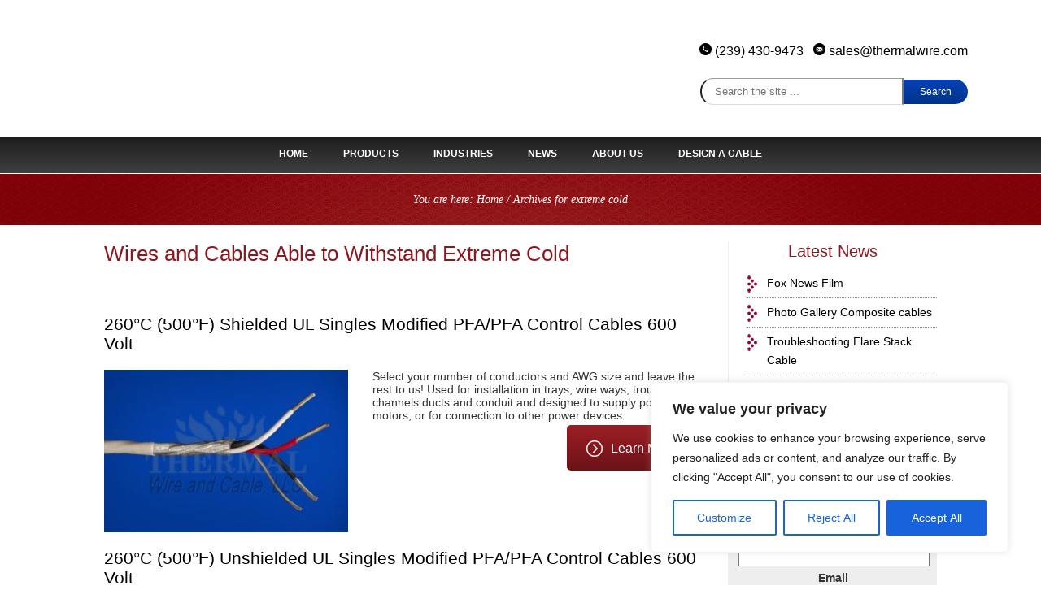

--- FILE ---
content_type: text/css
request_url: https://www.thermalwire.com/wp-content/themes/twc-magazine-pro/style.css?ver=3.1
body_size: 9683
content:
/*
	Theme Name: Thermal Wire & Cable
	Theme URI: http://paulisystems.net;
	Description: A mobile responsive and HTML5 theme built for the Genesis Framework.
	Author: Pauli Systems, LC
	Author URI: http://www.paulisystems.net/

	Version: 3.1

	Tags: black, white, one-column, responsive-layout, custom-background, custom-header, custom-menu, full-width-template, sticky-post, theme-options, threaded-comments, translation-ready, premise-landing-page

	Template: genesis
	Template Version: 2.1

	License: GPL-2.0+
	License URI: http://www.opensource.org/licenses/gpl-license.php 
*/



/* TWC modifications */
.configuration td, .site-inner .tablepress td {
	text-align: center;
	font-size: 13px;
	border-right: 3px solid #ddd;
	border-left: 3px solid #ddd;
}
.configuration th, .tablepress th, .site-inner .tablepress tfoot th, .site-inner .tablepress thead th{
	text-align: center;
	font-size:14px;
	background-color:maroon;
	color:white;
	border-right: 3px solid #fff;
	border-left: 3px solid #fff;
}
.site-inner .tablepress {
	border-bottom: 1px solid #ddd;
	}

/* End TWC -------------------------- */

/*
Defaults
---------------------------------------------------------------------------------------------------- */

/* Typographical Elements
--------------------------------------------- */

body {
	background-color: #fff;
	color: #333;
	font-family: Arial,Tahoma,Helvetica,Verdana,sans-serif;
	font-size: 16px;
	font-weight: 300;
	line-height: 1.625;
	margin: 0;
}
a,
button,
input:focus,
input[type="button"],
input[type="reset"],
input[type="submit"],
textarea:focus,
.button {
	-webkit-transition: all 0.1s ease-in-out;
	-moz-transition:    all 0.1s ease-in-out;
	-ms-transition:     all 0.1s ease-in-out;
	-o-transition:      all 0.1s ease-in-out;
	transition:         all 0.1s ease-in-out;
}
input[type="search"] {
-webkit-border-top-left-radius: 20px;
-webkit-border-bottom-left-radius: 20px;
-moz-border-radius-topleft: 20px;
-moz-border-radius-bottomleft: 20px;
border-top-left-radius: 20px;
border-bottom-left-radius: 20px;
border-top: 1px solid #9B9B9B;
border-bottom: 1px solid #ddd;
border-left-color: 1px solid #000;
padding: 8px 16px;
}

::-moz-selection {
	background-color: #222;
	color: #fff;
}

::selection {
	background-color: #222;
	color: #fff;
}

a {
	background-color: inherit;
	color: #000;
	text-decoration: none;
}

a:hover {
	color: #8c181f;
}

p {
	margin: 0 0 24px;
	padding: 0;
}

strong {
	font-weight: 700;
}

ol,
ul {
	margin: 0;
	padding: 0;
}
ul {
	list-style-type: none;
}
ul li {
	list-style:none;
	padding-bottom: 3px;
}
.site-inner ul li {
	background: url('images/dot-bullet.png') top left no-repeat;
	padding-left: 25px;
	}
.site-inner .sd-content ul li {
	background: none;
	padding-left: 0;
	}
.site-inner form ul li {
	background: none;
	padding-left: 0;
	}	
.site-inner form .gform_body li {
	background: #eee;
	border-top: 7px solid #fff;
	padding: 0 10px 5px 10px;
}
.site-inner form .gform_body li.gsection {
	background: transparent;
    border-bottom: none;
    padding: 0;
    margin: 10px 0 0 0;
}	
.gform_wrapper .gform_footer a.gform_save_link {
	background: #e3e8f2; /* Old browsers */
background: -moz-linear-gradient(top,  #e3e8f2 0%, #c5cbdb 100%); /* FF3.6-15 */
background: -webkit-linear-gradient(top,  #e3e8f2 0%,#c5cbdb 100%); /* Chrome10-25,Safari5.1-6 */
background: linear-gradient(to bottom,  #e3e8f2 0%,#c5cbdb 100%); /* W3C, IE10+, FF16+, Chrome26+, Opera12+, Safari7+ */
filter: progid:DXImageTransform.Microsoft.gradient( startColorstr='#e3e8f2', endColorstr='#c5cbdb',GradientType=0 ); /* IE6-9 */

padding: 5px 20px 5px 20px;
color: #003388 !important;
border: none;
font-size: 14px;
border-radius: 5px;
border:1px solid #0641c7;
margin-bottom: 10px;
	}
.gform_wrapper .gform_footer a.gform_save_link:hover {
background: #8b9ec4; /* Old browsers */
background: -moz-linear-gradient(top,  #8b9ec4 0%, #8b9ec4 0%, #cbdbea 100%); /* FF3.6-15 */
background: -webkit-linear-gradient(top,  #8b9ec4 0%,#8b9ec4 0%,#cbdbea 100%); /* Chrome10-25,Safari5.1-6 */
background: linear-gradient(to bottom,  #8b9ec4 0%,#8b9ec4 0%,#cbdbea 100%); /* W3C, IE10+, FF16+, Chrome26+, Opera12+, Safari7+ */
filter: progid:DXImageTransform.Microsoft.gradient( startColorstr='#8b9ec4', endColorstr='#cbdbea',GradientType=0 ); /* IE6-9 */

}

.pagination ul li {
	background: none;
	padding-left: 0;
	}	

blockquote,
blockquote::before {
	color: #888;
}

blockquote {
	margin: 40px;
}

blockquote::before {
	content: "\201C";
	display: block;
	font-size: 30px;
	height: 0;
	left: -20px;
	position: relative;
	top: -10px;
}

cite {
	font-style: normal;
}
img#logo-print {
	display: none;
	}
/* Headings
--------------------------------------------- */

h1,
h2,
h3,
h4,
h5,
h6 {
	color: #8C181F/*brick red*/;
	font-family: "Helvetica Neue", Helvetica, Arial, sans-serif;
	font-weight: 500;
	line-height: 1.2;
	margin: 0 0 16px;
}
h1 {
	font-size: 160%;
	}
.products .cables-column h2 {
	height: 55px;
	}
/*
Structure and Layout
---------------------------------------------------------------------------------------------------- */

/* Site Containers
--------------------------------------------- */

.site-inner,
.wrap{
	margin: 0 auto;
	max-width: 1100px;
}

.site-inner {
	clear: both;
}

.magazine-home .site-inner {
	padding-bottom: 10px;
}

.magazine-landing .site-inner,
.magazine-landing .wrap {
	max-width: 800px;
}

.magazine-landing .site-inner {
	padding-bottom: 40px;
}


/* Column Widths and Positions
--------------------------------------------- */

/* Wrapping div for .content and .sidebar-primary */

.content-sidebar-sidebar .content-sidebar-wrap,
.sidebar-content-sidebar .content-sidebar-wrap,
.sidebar-sidebar-content .content-sidebar-wrap {
	width: 930px;
}

.content-sidebar-sidebar .content-sidebar-wrap {
	float: left;
}

.sidebar-content-sidebar .content-sidebar-wrap,
.sidebar-sidebar-content .content-sidebar-wrap {
	float: right;
}

/* Content */


.content {
	float: right;
	width: 72%;
	max-width: 1000px;
	padding-top: 20px;
}
.content-sidebar .content,
.content-sidebar-sidebar .content,
.sidebar-content-sidebar .content {
	float: left;
}

.industries .content, 
.products .content,
.industries .content-sidebar .content, 
.products .content-sidebar .content {
	float: none;
	width: 100%;
	margin: 0 auto;
	}
.magazine-landing .content {
	background-color: #fff;
	padding-top: 50px;
}

.content-sidebar-sidebar .content,
.sidebar-content-sidebar .content,
.sidebar-sidebar-content .content {
	width: 540px;
}

.full-width-content .content {
	width: 100%;
}

/* Primary Sidebar */

.sidebar-primary {
	float: right;
	width: 25%;
	margin-top: 20px;
	font-size: 90%;
border-left: 1px solid #eee;
}

.sidebar-content .sidebar-primary,
.sidebar-sidebar-content .sidebar-primary {
	float: left;
}

/* Secondary Sidebar */

.sidebar-secondary {
	float: left;
	width: 180px;
}

.content-sidebar-sidebar .sidebar-secondary {
	float: right;
}

/* Column Classes
	Link: http://twitter.github.io/bootstrap/assets/css/bootstrap-responsive.css
--------------------------------------------- */

.five-sixths,
.four-sixths,
.one-fourth,
.one-half,
.one-sixth,
.one-third,
.three-fourths,
.three-sixths,
.two-fourths,
.two-sixths,
.two-thirds {
	float: left;
	margin-left: 2.564102564102564%;
}

.one-half,
.three-sixths,
.two-fourths {
	width: 48.717948717948715%;
}

.one-third,
.two-sixths {
	width: 31.623931623931625%;
}

.four-sixths,
.two-thirds {
	width: 65.81196581196582%;
}

.one-fourth {
	width: 23.076923076923077%;
}

.three-fourths {
	width: 74.35897435897436%;
}

.one-sixth {
	width: 14.52991452991453%;
}

.five-sixths {
	width: 82.90598290598291%;
}

.first {
	clear: both;
	margin-left: 0;
}
.clear {
	clear:both;
}
/*
Site Header
---------------------------------------------------------------------------------------------------- */

.site-header {
	display: inline-block;	
	width: 100%;
	padding-top: 30px;
	padding-bottom: 10px;
}
.site-header .wrap {
	border-bottom: none;
	padding: 5px 0;
}
.site-header p {
	margin: 0;
	padding: 0;
}
.site-header .widget-area {
	padding-top: 20px;
}
.site-header .widget_search {
		padding-top: 20px;
		}
.site-header .search-form input[type="search"] {
	width: 44%;
	max-width: 250px;
	}		
.site-header .search-form input[type="submit"] {
		padding: 8px 20px;
border: none;
font-size: 12px;
border-radius: 0 20px 20px 0;
}		

/* Title Area
--------------------------------------------- */

.title-area {
	float: left;
	padding-top: 30px;
	width: 280px;
}

.header-image .title-area {
	padding: 0;
}

.site-title {
	font-size: 48px;
	line-height: 1;
	margin-bottom: 0;
}

.site-title a,
.site-title a:hover {
	color: #222;
	font-weight: 900;
}

.site-description {
	display: block;
	height: 0;
	margin-bottom: 0;
	text-indent: -9999px;
}
/* Full width header, no widgets */

.header-full-width .title-area,
.header-full-width .site-title {
	width: 100%;
}

.header-image .site-description,
.header-image .site-title a {
	display: block;
	height: 0;
	margin-bottom: 0;
	text-indent: -9999px;
}

/* Logo, hide text */

.header-image .site-header .wrap {
	padding: 0;
}

.header-image .site-title a {
	background-position: center !important;
	background-size: contain !important;
	float: left;
	display: block;
	min-height: 120px;
	text-indent: -9999px;
	width: 100%;
}

/* Widget Area
--------------------------------------------- */

.site-header .widget-area {
	float: right;
	text-align: right;
	width: 728px;
}

.header-image .site-header .title-area {
	padding: 0;
}
.header-image .site-header .widget-area {
    padding-top: 20px;}

.site-header .widget-area p {
	margin-bottom: 0;
}
/*
Site Navigation
---------------------------------------------------------------------------------------------------- */

.genesis-nav-menu {
	clear: both;
	color: #222;
	font-size: 12px;
	font-weight: 700;
	line-height: 1;
	text-transform: uppercase;
	width: 100%;
	text-align:center;
}

.genesis-nav-menu .menu-item {
	display: inline-block;
	text-align: left;
}
.genesis-nav-menu a {
	border: none;
	color: #222;
	display: block;
	padding: 15px 20px;
	position: relative;
}

.genesis-nav-menu a:hover,
.genesis-nav-menu .current-menu-item > a,
.genesis-nav-menu .sub-menu .current-menu-item > a:hover {
	color: #e8554e;
}

.genesis-nav-menu .sub-menu {
	left: -9999px;
	opacity: 0;
	position: absolute;
	-webkit-transition: opacity .4s ease-in-out;
	-moz-transition:    opacity .4s ease-in-out;
	-ms-transition:     opacity .4s ease-in-out;
	-o-transition:      opacity .4s ease-in-out;
	transition:         opacity .4s ease-in-out;
	width: 190px;
	z-index: 99;
}

.genesis-nav-menu .sub-menu a {
	background-color: #fff;
	border: 1px solid #222;
	border-top: none;
	font-size: 12px;
	padding: 20px;
	position: relative;
	text-transform: none;
	width: 190px;
}

.genesis-nav-menu .sub-menu .sub-menu {
	margin: -53px 0 0 189px;
}

.genesis-nav-menu .menu-item:hover {
	position: static;
}

.genesis-nav-menu .menu-item:hover > .sub-menu {
	left: auto;
	opacity: 1;
}

.genesis-nav-menu > .first > a {
	padding-left: 0;
}

.genesis-nav-menu > .last > a {
	padding-right: 0;
}

.genesis-nav-menu > .right {
	color: #fff;
	display: inline-block;
	float: right;
	list-style-type: none;
	padding: 25px 0;
	text-transform: uppercase;
}

.genesis-nav-menu > .right > a {
	display: inline;
	padding: 0;
}

.genesis-nav-menu > .rss > a {
	margin-left: 48px;
}

.genesis-nav-menu > .search {
	padding: 7px 0 0;
}

/* social Navigation
--------------------------------------------- */

#menu-social-links {
	position: absolute;
	top: 0;
	right: 0;
	width: 100%;
	height: 28px;
	background: #ddd;
}
#menu-social-links a {	
	display: inline-block;
	width: 20px;
	height: 23px;
	overflow: hidden;
	text-indent: -9999px;
	margin: 0;
	padding: 0;
}

#menu-social-links li {
display:inline-block;
width: 20px;
height: 23px;
}
#menu-social-links #menu-item-139 a {
	background: url(images/twc-social-fb.png) no-repeat;
}
#menu-social-links #menu-item-138 a {
	background: url(images/twc-social-twitter.png) no-repeat;
	}
#menu-social-links a:link, #menu-social-links a:visited {
	background-position:bottom;
}
#menu-social-links #menu-item-138 a:hover, #menu-social-links #menu-item-138 a:active,
#menu-social-links #menu-item-139 a:hover, #menu-social-links #menu-item-139 a:active {
	background-position: bottom;
}


/* Primary Navigation
--------------------------------------------- */

.nav-primary {
	color: #fff;
	width: 100%;
	z-index: 999;
background: #1d1d1d; /* Old browsers */
background: -moz-linear-gradient(top,  #1d1d1d 0%, #3f3f3f 100%); /* FF3.6-15 */
background: -webkit-linear-gradient(top,  #1d1d1d 0%,#3f3f3f 100%); /* Chrome10-25,Safari5.1-6 */
background: linear-gradient(to bottom,  #1d1d1d 0%,#3f3f3f 100%); /* W3C, IE10+, FF16+, Chrome26+, Opera12+, Safari7+ */
filter: progid:DXImageTransform.Microsoft.gradient( startColorstr='#1d1d1d', endColorstr='#3f3f3f',GradientType=0 ); /* IE6-9 */
}
.admin-bar .nav-primary {
	top: 32px;
}

.nav-primary a {
	color: #fff;
}
.nav-primary .genesis-nav-menu .current-menu-item > a {
	color: #9fc1f8;
	background: #767676; /* Old browsers */
background: -moz-linear-gradient(top,  #767676 0%, #1e1e1e 100%); /* FF3.6-15 */
background: -webkit-linear-gradient(top,  #767676 0%,#1e1e1e 100%); /* Chrome10-25,Safari5.1-6 */
background: linear-gradient(to bottom,  #767676 0%,#1e1e1e 100%); /* W3C, IE10+, FF16+, Chrome26+, Opera12+, Safari7+ */
filter: progid:DXImageTransform.Microsoft.gradient( startColorstr='#767676', endColorstr='#1e1e1e',GradientType=0 ); /* IE6-9 */
	}
	
.nav-primary a:hover,
.nav-primary .sub-menu a:hover,
.nav-primary .genesis-nav-menu .current-menu-item:hover {
	color: #e8554e;
background: #767676; /* Old browsers */
background: -moz-linear-gradient(top,  #767676 0%, #1e1e1e 100%); /* FF3.6-15 */
background: -webkit-linear-gradient(top,  #767676 0%,#1e1e1e 100%); /* Chrome10-25,Safari5.1-6 */
background: linear-gradient(to bottom,  #767676 0%,#1e1e1e 100%); /* W3C, IE10+, FF16+, Chrome26+, Opera12+, Safari7+ */
filter: progid:DXImageTransform.Microsoft.gradient( startColorstr='#767676', endColorstr='#1e1e1e',GradientType=0 ); /* IE6-9 */
}



.nav-primary .genesis-nav-menu .sub-menu a {
	background-color: #222;
	border: 1px solid #fff;
	border-top: none;
}
/* Secondary Navigation
--------------------------------------------- */

.nav-secondary .wrap {
	border-bottom: 1px solid #222;
}

/* Responsive Menu
--------------------------------------------- */

.responsive-menu-icon {
	cursor: pointer;
	display: none;
	margin-bottom: -1px;
	text-align: center;
}

.responsive-menu-icon::before {
	content: "\f333";
	display: inline-block;
	font: normal 20px/1 'dashicons';
	margin: 0 auto;
	padding: 10px;
}
.responsive-menu-icon::after {
	content: "Menu";
	display: inline-block;
	font-size: 12px;
	position: relative;
	top: -5px;
}


.site-header .responsive-menu-icon::before {
	padding: 0;
}

/*
Content Area
---------------------------------------------------------------------------------------------------- */
/* Breadcrumb
--------------------------------------------- */
.breadcrumb {	
	background: url(images/thermalwire-slider-bkgr.jpg) repeat-x;
	padding: 20px 5%;
	border-top: 1px solid #fff;
	color: #fff;
	font-size: 90%;
	font-style: italic;
	font-family: Georgia, "Times New Roman", Times, serif;
text-align:center;
}
.breadcrumb a{
	color: #fff;
	}
/* Archive/Category
--------------------------------------------- */
.archive .entry-meta, .search .entry-meta {
	display: none;
	}
.learn-more {
	color: #fff !important;
background: #6b1318;
background: -webkit-linear-gradient(#9d1e25,#6b1318);
background: -o-linear-gradient(#9d1e25,#6b1318);
background: -moz-linear-gradient(#9d1e25,#6b1318);
background: linear-gradient(#9d1e25,#6b1318);
border: none;
padding: 14px 24px;
border-radius: 5px;
min-width: 120px;
white-space: nowrap;
margin-bottom: 20px;
display: inline-block;
}	
.archive .learn-more, .search .learn-more, .blog .learn-more {
float:right;
margin: -20px 0 20px 0;
	}
.learn-more:hover {
	color: #fff !important;
background: #4d0307;
background: -webkit-linear-gradient(#6b1318,#9d1e25);
background: -o-linear-gradient(#6b1318,#9d1e25);
background: -moz-linear-gradient(#6b1318,#9d1e25);
background: linear-gradient(#6b1318,#9d1e25);
}	
a.learn-more::before {
    content: url(images/product-more-btn.png);
    position: relative;
    top: 5px;
    margin-right: 10px;
}
.archive .content img {
	width: 300px;
	}
.cables-column {
	width: 47%;
	margin-right: 2%;
	text-align: center;
	border: 1px solid transparent;
	display: inline-block;
	vertical-align: top;
}
.products .cables-column {
	width: 31%;
	}
.page .entry-content .cables-column p {
	font-size: 100%;
	}
.archive .content .cables-column img, .entry-content .cables-column img {
	width: 100%;
	max-width: 100%;
	height: auto;
	float: none;
	margin: 0;
}

.cables-column .learn-more {
	margin-top: 5px;
}
.cables-column p span {
	display: block;
	height: 122px; 
	overflow: hidden;
	}

.single .wp-post-image {
	max-width: 50%;
	height: auto;
	float: left;
	margin: 0 20px 10px 0 !important;
}

.site-inner .sd-content ul li {
	background: none;
	padding-left: 0;
}

.entry-footer {
	padding: 3px;
	border-top: 1px dotted #ccc;
	border-bottom: 1px dotted #ccc;
}

.entry-footer p.entry-meta {
	background: #f6f6f6;
	margin-bottom: 0;
	font-style: italic;
}

.site-inner .sidebar .gform_fields {
	background: #eee;
	padding: 5px 10px;
	text-align: center;
}

.site-inner .sidebar .gform_body li {
	border-top: none;
	border-bottom: none;
}



/* Entries
--------------------------------------------- */
.entry-content ol,
.entry-content ul {
	margin-left: 40px;
}
.entry-content ul li {
	line-height: normal;
padding: 5px 0 10px 20px;
}
.entry-content ol > li {
	list-style-type: decimal;
	line-height: normal;
padding: 5px 0 10px 10px;
}

.entry-content img {
	float:left;
	margin: 0 30px 20px 0;
	}
.entry-content img.alignright {
	float:right;
	margin: 0 0 20px 30px;
	}	
.entry-content p, .content p {
	font-size: 90%;
	line-height: normal;
	}	
.entry-header h2{
	clear: both;
	margin-top: 60px;
	margin-bottom: 20px;
	font-size: 130%;
	}
.entry-header .entry-meta {
	margin-bottom: 30px;
}
.entry-content p.entry-meta, .content p.entry-meta {
    clear: right;
}

.entry-comments-link::before {
	content: "\2014";
	margin: 0 6px 0 2px;
}

/* After Entry
--------------------------------------------- */

.after-entry {
	border-bottom: 1px solid #222;
	border-top: 2px solid #222;
	margin-top: 40px;
	padding: 30px 0;
}

.after-entry p:last-child {
	margin-bottom: 0;
}

.after-entry .widget {
	margin-bottom: 30px;
}

.after-entry .widget:last-child {
	margin-bottom: 0;
}

/* Products
--------------------------------------------- */
.single-product .entry-meta {
	font-family: verdana;
	font-size: 12px;
	}
.single-product .entry-header .entry-meta {
	display: none;
	}	
.single-product .meta-ind {
	width: 19%;
	float: left;
	display: inline-block;
	vertical-align:top;
	}	
.single-product .meta-resist{
	margin-right: 2%;
	width: 26%;
	float: left;
	display: inline-block;
	vertical-align:top;
	}
ul.meta-resist, ul.meta-ind {
	list-style: none;
	margin: 0 0 15px 0;
	padding: 0;
	}
.site-inner ul.meta-resist li, .site-inner ul.meta-ind li{
	padding: 0;
	}
.meta-resist li {
	display: inline-block;
	float: left;
	vertical-align:top;
	width: 50px;
	height: 73px;
	text-indent: -9999px;
	margin: 0 1px 6px 1px;
	padding: 0;
	background-size: contain;
	}	
.meta-ind li {
	display: inline-block;
	float: left;
	vertical-align:top;
	width: 50px;
	height: 73px;
	text-indent: -9999px;
	margin: 0 1px 6px 1px;
	padding: 0;
	}	
.meta-resist #chemical-resistant {
	background:url(images/twc-resistancy-icon-chem.png);
	}
.meta-resist #extreme-cold {
	background:url(images/twc-resistancy-icon-cold.png);
	}
.meta-resist #oil-resistant {
	background: url(images/twc-resistancy-icon-oil.png);
	}
.meta-resist #flame-resistant {
	background: url(images/twc-resistancy-icon-flame.png);
	}	
.meta-resist #uv-resistant {
	background:url(images/twc-resistancy-icon-uv.png);
	}	
.meta-ind #flarestack {
	background:url(images/twc-industry-flarestack.png);}
.meta-ind #industrial {
	background:url(images/twc-industry-industrial.png);}
.meta-ind #oemappliance {
	background:url(images/twc-industry-oem.png);}
.meta-ind #petro-chem {
	background:url(images/twc-industry-petrochem.png);
	}
.single-product .content {
	width: 100%;
	max-width: 1200px;
	}	
.single-product h1 {
	color: #000;
	}	
.single-product .attachment-post-image {
	width: 48%; margin-right: 2%;
	float: left;
	margin-bottom: 10px;
	}
.single-product .app {
		float: left;
		width: 48%;
		}	
.single-product .fea {
	clear: left;
	}
.single-product .fea, .single-product .opt {
	border:1px solid transparent;
	display: inline-block;
	vertical-align: top;
	margin: 20px 0;
	float: left;
	width: 47%;
	margin-right: 2%;
	}
.reqbutton {
	clear: both;
	}
.reqbutton input {
	margin-bottom: 10px;
	}	

table.configuration, table.tablepress {
	width: 100%;
	border:none;
	/*border:1px solid #7f0208;*/
	border-collapse: collapse;
	margin-bottom: 20px;
	overflow-x:auto;
}
.configuration th, .tablepress th {
    text-align: center;
    font-size: 14px;
    background-color: #7f0208;
    color: white;
	border-right:3px solid #fff;
	border-left:3px solid #fff;
}
.configuration td, .tablepress td {
	border-right:3px solid #ddd;
	border-left:3px solid #ddd;
	}
table.configuration td, table.configuration th, table.tablepress td, table.tablepress th {
	padding: 10px 20px;
	}
table.configuration tr:nth-child(even) {
	background-color: #eee;
	}

.configuration td:first-child, .configuration th:first-child, .tablepress td:first-child, .tablepress th:first-child {
  border-left: none;
}
.configuration td:last-child, .configuration th:last-child, .tablepress td:last-child, .tablepress th:last-child {
  border-right: none;
}	

input[type="submit"] {
background: #0641b8; /* Old browsers */
background: -moz-linear-gradient(top,  #0641b8 0%, #003388 100%); /* FF3.6-15 */
background: -webkit-linear-gradient(top,  #0641b8 0%,#003388 100%); /* Chrome10-25,Safari5.1-6 */
background: linear-gradient(to bottom,  #0641b8 0%,#003388 100%); /* W3C, IE10+, FF16+, Chrome26+, Opera12+, Safari7+ */
filter: progid:DXImageTransform.Microsoft.gradient( startColorstr='#0641b8', endColorstr='#003388',GradientType=0 ); /* IE6-9 */

padding: 8px 20px;
color: #fff !important;
border: none;
font-size: 14px;
border-radius: 5px;
margin-bottom: 10px;
	}
input[type="submit"]:hover {
background: #003388; /* Old browsers */
background: -moz-linear-gradient(top,  #003388 0%, #0641b8 100%); /* FF3.6-15 */
background: -webkit-linear-gradient(top,  #003388 0%,#0641b8 100%); /* Chrome10-25,Safari5.1-6 */
background: linear-gradient(to bottom,  #003388 0%,#0641b8 100%); /* W3C, IE10+, FF16+, Chrome26+, Opera12+, Safari7+ */
filter: progid:DXImageTransform.Microsoft.gradient( startColorstr='#003388', endColorstr='#0641b8',GradientType=0 ); /* IE6-9 */

	}
input[type="submit"]::before {
    content: url(images/product-more-btn.png);
    position: relative;
    top: 5px;
    margin-right: 10px;
}

/* Pagination
--------------------------------------------- */

.archive-pagination,
.entry-pagination {
	clear:both;
	font-size: 14px;
	margin: 40px 0;
}

.archive-pagination li {
	display: inline;
}

.archive-pagination li a {
background: #1d1d1d;
background: -moz-linear-gradient(top, #1d1d1d 0%, #3f3f3f 100%);
background: -webkit-linear-gradient(top, #1d1d1d 0%,#3f3f3f 100%);
background: linear-gradient(to bottom, #1d1d1d 0%,#3f3f3f 100%);
filter: progid:DXImageTransform.Microsoft.gradient( startColorstr='#1d1d1d', endColorstr='#3f3f3f',GradientType=0 );
color: #fff;
	cursor: pointer;
	display: inline-block;
	padding: 8px 12px;
}

.archive-pagination li a:hover,
.archive-pagination li.active a {
	background: #6b1318;
}

.entry-pagination a {
	border-bottom: 1px solid #ddd;
}

/* Comments
--------------------------------------------- */

.comment-respond,
.entry-comments,
.entry-pings {
	background-color: #fff;
	margin-bottom: 50px;
}

.comment-content {
	clear: both;
}

.entry-comments .comment-author {
	margin-bottom: 0;
}

.comment-respond input[type="email"],
.comment-respond input[type="text"],
.comment-respond input[type="url"] {
	width: 50%
}

.comment-respond label {
	display: block;
	margin-right: 12px;
}

.comment-list li,
.ping-list li {
	list-style-type: none;
}

.comment-list li {
	margin-top: 24px;
	padding: 32px;
}

.comment-list li li {
	margin-right: -32px;
}

li.comment {
	background-color: #f5f5f5;
	border: 2px solid #fff;
	border-right: none;
}

.entry-pings .reply {
	display: none;
}

.bypostauthor {
}

.form-allowed-tags {
	background-color: #f5f5f5;
	font-size: 14px;
	padding: 24px;
}


/* Featured Content
--------------------------------------------- */

.featured-content {
	clear: both;
	overflow: hidden;
}

.home-middle .featured-content a,
.home-top .featured-content a {
	position: relative;
}
.home-top {
	background: url(images/thermalwire-slider-bkgr.jpg) repeat-x;
	padding-top: 20px;
	border-top: 1px solid #fff;
}
.home-top-industries {
	width: 80%;
	text-align:center;
	margin: 0 auto;
	border:1px solid #fff;
	max-width: 900px;
-webkit-box-shadow: 0px 0px 20px 0px rgba(50, 50, 50, 0.75);
-moz-box-shadow:    0px 0px 20px 0px rgba(50, 50, 50, 0.75);
box-shadow:         0px 0px 20px 0px rgba(50, 50, 50, 0.75);
}
.home-top-industries li {
	width: 49.9%;
	float: left;
	display: inline-block;
	vertical-align: top;
	margin-bottom: -58px;
}
.home-top-industries li img {
	width: 98%;
	height: auto;
	border:5px solid #fff;
}
.home-top-industries li a {
    position: relative;
    top: -150px;
    display: block;
font-size: 180%;
text-shadow: 0px 0px 15px rgba(6, 28, 53, 1);
}
.home-top-industries li a:link, .home-top-industries li a:visited {
	color: #fff;
}
.home-bottom {
	clear:both;
	text-align:center;
}
.home-bottom h4.widget-title {
	font-size: 24px;
	}
.entry-content ul.wirecat  {
	margin-left: 0;
	}
.site-inner ul.wirecat li {
    background: none;
    padding-left: 0;
    border:1px solid #fff;
}	
.wirecat {
	width: 100%;
	display: inline-block;
	float: left;
	vertical-align:top;
	background-size: contain;	
	border:none;
	text-align:center;
	margin-bottom: 10px;
	}
.wirecat li{
	z-index: 1;
	width: 33%;
	height: auto;
	background-size: cover;
	display: inline-block;
	vertical-align:top;
	border:1px solid #fff;
	text-align:center;
}
.wirecat img {
	max-width: 100%;
	height: auto;
	}

.site-inner ul.wirecat li {
	padding-left: none;
	background: none;
}
.site-inner ul.wirecat img {
	width: 100%;
	height: auto;
}

.entry-content ul.wirecat li {
    padding: 0px;
}
.wirecat a {
background: url(images/what-we-offer-link.png) top no-repeat;
position: relative;
top: -120px;
line-height: normal;
text-shadow: 1px 1px 2px rgba(0, 0, 0, 0.8);
-moz-text-shadow: 1px 1px 2px rgba(0, 0, 0, 0.8);
	}
.home .wirecat a {
padding: 44px 0 0 0;
margin: 0 0 -70px 0;
display: block;
position: relative;
}

.entry-content .wirecat img {
    float: left;
    margin: 0;
}

.wirecat a:link,  .wirecat a:visited {	
	color: #fff;
	}
.wirecat a:hover,  .wirecat a:active {	
	color: #8C181F/*brick red*/;
	text-shadow: 0px 0px 6px rgba(255,255,255,0.7);
	-moz-text-shadow: 0px 0px 6px rgba(255,255,255,0.7);
	}	
	
.home-bottom .single {
	background: url(images/twc-cable-singleconductor.jpg) no-repeat;
}
.home-bottom .multi {
	background: url(images/twc-cable-multiconductor.jpg) no-repeat;
}
.home-bottom .gasturbine {
	background: url(images/twc-cable-gasturbine.jpg) no-repeat;
}
.home-bottom .highvoltage {
	background: url(images/twc-cable-highvoltagewire.jpg) no-repeat;
}
.home-bottom .specialty {
	background: url(images/twc-cable-specialtycable.jpg) no-repeat;
}
.home-bottom .thermocouple {
	background: url(images/twc-cable-thermocouple.jpg) no-repeat;
}
.home-bottom .general {
	background: url(images/twc-cable-generalwiring.jpg) no-repeat;
}
.home-bottom .necfixture {
	background: url(images/twc-cable-necfixturewire.jpg) no-repeat;
}

iframe { 
	max-width: 100%;
}
.home .sidebar-primary {
	display: none;
}
.home .site-inner, .home .footer-widgets .wrap {
	width: 80%;
	margin: 0 auto;
	/*text-align: center;*/
	max-width: 963px;
}
.home .content {
	width: 100%;
	float:none;
max-width: 900px;
margin: 0 auto;
}
/* About Us Page
--------------------------------------------- */
.page-id-522 .content h3 {
	color:#000;
	margin-top: -12px;
		}
.page-id-522 .content img {
	border:1px solid #ccc;
	padding: 3px;
	}	

/* Landing Page
--------------------------------------------- */
.page-template-page_landing ul#menu-industries li, .page-template-page_landing .widget_search, .page-template-page_landing .widget_nav_menu {
		display: none;
		}
.page-template-page_landing ul#menu-industries {
	height: 25px;
	}
.page-template-page_landing .site-header .widget-area {
    width: 50%;
}	
.page-template-page_landing .site-header .header-widget-area {
    padding-top: 50px;
}
.page-template-page_landing .content {
	float: none;
	}

.page-template-page_landing .nav-primary {
	clear:all;
	}
/* Genesis Responsive Slider
--------------------------------------------- */

.magazine-home .content #genesis-responsive-slider,
.magazine-home .content .genesis_responsive_slider li {
	border: none;
}

.magazine-home  .genesis_responsive_slider {
	margin-bottom: 40px;
}
.home #genesis-responsive-slider {
    background: transparent;
    border: 3px solid #fff;
    margin: 0 auto;
    padding: 0;
    position: relative;
max-width: 963px;
width: 80%;
	text-align:center;
	-webkit-box-shadow: 0px 0px 20px 0px rgba(50, 50, 50, 0.75);
-moz-box-shadow:    0px 0px 20px 0px rgba(50, 50, 50, 0.75);
box-shadow:         0px 0px 20px 0px rgba(50, 50, 50, 0.75);
}
.home #genesis-responsive-slider  ul li {
	padding-bottom: 0;
}
.magazine-home .content .genesis_responsive_slider li:before {
	content: "";
	margin: 0;
}

.magazine-home .content .genesis_responsive_slider .slide-excerpt,
.magazine-home .content .genesis_responsive_slider .slide-excerpt-border  {
	background: transparent;
	border: none;
	margin: 0;
}

.magazine-home .content .genesis_responsive_slider .slide-excerpt {
	padding: 0;
}

.magazine-home .content #genesis-responsive-slider,
.magazine-home .content .genesis_responsive_slider .slides li,
.magazine-home .content .genesis_responsive_slider .flex-direction-nav li {
	margin: 0;
	padding: 0;
}

.magazine-home .content .genesis_responsive_slider .flex-control-nav {
	line-height: 1;
}

.magazine-home .content .genesis_responsive_slider .flex-control-nav li {
	margin: 0;
	padding: 0 5px;
}

.magazine-home .content .genesis_responsive_slider .flex-direction-nav li a {
	-webkit-transition: none;
	-moz-transition:    none;
	-ms-transition:     none;
	-o-transition:      none;
	transition:         none;
}
.content .genesis_responsive_slider .flex-control-nav {
    margin: -20px 0 10px;
}
.magazine-home .content .genesis_responsive_slider .slide-excerpt-border  {
	background: #fff;
	width: 100%;
}
.home #genesis-responsive-slider .slide-excerpt {
    background-color: rgba(0,0,0,0.4);
color: #fff;
    display: block;
    width: 70%;
	text-align: left;
}
.home #genesis-responsive-slider .slide-excerpt-border {
    background: none;
    border: none;
    float: left;
    margin: 0;
    padding: 20px 10px;
}
.home #genesis-responsive-slider .slide-excerpt a{
color: #fff;}

.magazine-home .content .genesis_responsive_slider h2,
.magazine-home .content .genesis_responsive_slider h2 a {
	line-height: 1.2;
	margin: 0;
}

.magazine-home .content .genesis_responsive_slider p {	
	font-size: 14px;
	margin: 10px 0 0;
}

.magazine-home .content .genesis_responsive_slider .flex-direction-nav li a {
	background: url(images/icon-direction-nav.png) no-repeat -50px 0;
	background-size: 100px 98px;
	height: 49px;
	outline: none;
	right: -25px;
	-webkit-transition: none;
	-moz-transition:    none;
	-ms-transition:     none;
	-o-transition:      none;
	transition:         none;
	width: 50px;
}

.magazine-home .content .genesis_responsive_slider .flex-direction-nav li a:hover {
	background-position: -50px -49px;
}

.magazine-home .content .genesis_responsive_slider .flex-direction-nav li a.prev {
	background-position: 0 0;
	bottom: auto;
	left: auto;
	right: 62px;
	top: 30px;
}

.magazine-home .content #genesis-responsive-slider .flex-direction-nav li a.next {
	bottom: auto;
	left: auto;
	right: 10px;
	top: 30px;
}

.magazine-home .content #genesis-responsive-slider .flex-direction-nav li a:hover.prev {
	background-position: 0 -49px;
}

/* Blog
--------------------------------------------- */
.blog p.entry-meta {
	display: none;
}
.blog article {
	clear: both;
	padding-top: 1px;
}
.blog .learn-more {
	padding: 5px 20px;
	margin-top: 10px;
}
.blog .entry-content p {
	line-height: 1.4;
}

/* Posts
--------------------------------------------- */
.wp-post-image {
	max-width: 100%; 	
	height: auto;
}
.single h1.entry-title, .page h1.entry-title {
font-size: 200%;
margin-bottom: 8px;
}
.single .entry-header .entry-meta {
	font-style: italic;
color: #999;
border-bottom: 1px solid #eee;
padding-bottom: 4px;
font-size: 90%;
}
.single .entry-header .entry-meta  a, .single .entry-footer .entry-meta a {
color: #666;
}
.single .entry-content p, .page .entry-content p {
font-size: 110%;
line-height: 1.5em;
color: #363636;
}
.single .entry-footer .entry-meta {
color: #999;}

/*
Sidebars
--------------------------------------------- */
h4.widget-title {
	font-size: 140%;
	text-align:center;
	}
.sidebar p:last-child,
.sidebar ul > li:last-child {
	margin-bottom: 0;
}

.sidebar .featured-content p:last-child {
	margin-bottom: 24px;
}

.sidebar li {
	border-bottom: 1px dotted #888;
	margin-bottom: 6px;
	padding-bottom: 6px;
	margin-left: 22px;
}

.sidebar .widget {
	margin-bottom: 40px;
}

.sidebar .tagcloud a,
.sidebar .tagcloud a:visited {
	background-color: #eee;
	color: #222;
	cursor: pointer;
	display: inline-block;
	margin: 0 5px 5px 0;
	padding: 5px 10px;
}

.sidebar .tagcloud a:hover {
	background-color: #e8554e;
	color: #fff;
}
.sidebar .gform_wrapper .field_sublabel_below .ginput_complex.ginput_container label {
	display: none;
}

.sidebar .gform_wrapper .top_label .gfield_label {
	display: block;
	padding-top: 5px;
}

.sidebar .gform_body ul {
	padding: 5px;
}

.sidebar .gform_wrapper .top_label input.medium, .sidebar .gform_wrapper .top_label select.medium, .sidebar .top_label div.ginput_complex.ginput_container.gf_name_has_1 {
	width: 100%;
}

.sidebar div.ginput_container_name span, .sidebar .gform_wrapper ul.gform_fields li.gfield {
	padding: 0;
	margin: 0;
}

.sidebar .gform_wrapper ul li.gfield, .sidebar .gform_wrapper .top_label div.ginput_container {
	margin-top: 0;
}

.sidebar .gform_wrapper .gform_footer {
	padding: 0;
	margin: 0;
	background: #eee;
	text-align: center;
}

.sidear .gform_wrapper .gform_footer input.button, .sidebar .gform_wrapper .gform_footer input[type="submit"] {
	width: 90%;
	margin: 5px auto;
}

/*
Footer Widgets
-------------------------------------------------------------------- */

.footer-widgets {
	color: #fff;
	background:#7F0208;
	clear: both;
	font-size: 14px;
	padding: 10px 0;
	margin: 20px 0 0 0;
	display: inline-block;
	width: 100%;
}
.footer-widgets .wrap {
	padding: 0 10px;
	width: 90%;
	max-width: 963px;
	margin: 0 auto;
	}

.footer-widgets-1 {
	width: 320px;
	width: 30%;
}
.footer-widgets-2 {
	width: 300px;
	width: 23%;
	}
.footer-widgets-3 {
	width: 460px;
	width: 45%;
	}

.footer-widgets-1 {
	margin-right: 30px;
}

.footer-widgets-1,
.footer-widgets-2 {
	float: left;
}

.footer-widgets-3 {
	float: right;
}

.footer-widgets a {
	color: #fff;
	font-weight: 300;
}

.footer-widgets a:hover {
	color: #ccc;
}
.footer-widgets h4.widget-title {
	color: #fff;
	text-align: left;
	font-size: 110%;
	padding: 0 0 10px 0;
	border-bottom: 2px solid #fff;
	}
	
.footer-widgets p:last-child {
	margin-bottom: 0;
}

.footer-widgets li {
	margin-bottom: 0;
}

.footer-widgets .enews-widget {
	padding: 0;
}

.footer-widgets button,
.footer-widgets input[type="button"],
.footer-widgets input[type="reset"],
.footer-widgets input[type="submit"],
.footer-widgets .button {
	background-color: #eee;
	color: #222;
}

.footer-widgets button:hover,
.footer-widgets input[type="button"]:hover,
.footer-widgets input[type="reset"]:hover,
.footer-widgets input[type="submit"]:hover,
.footer-widgets .button:hover {
	background-color: #fff;
	color: #222;
}

.footercontact-left {
	float: left;
	width: 52%;	
	margin-right: 2%;
}
.footercontact-right {
	float: left;
	width: 44%;
	margin-top: -2px;
}
.footercontact-right p {
	margin: 0;
	padding: 5px 0;
	}
.footercontact-right p.ph {
	background:url(images/footer-phone.png) left no-repeat;
	padding-left: 28px;
	padding-top: 2px;
	}
.footercontact-right .fx {
	background:url(images/footer-fax.png) left no-repeat;
	padding-left: 28px;
	}	
.footercontact-right .email {
	background:url(images/footer-email.png) left no-repeat;
	padding-left: 28px;
	}	


/*
Site Footer
---------------------------------------------------------------------------------------------------- */
.site-footer {
background: -moz-linear-gradient(top,  #212121 0%, #2f2f2f 100%); /* FF3.6-15 */
background: -webkit-linear-gradient(top,  #212121 0%,#2f2f2f 100%); /* Chrome10-25,Safari5.1-6 */
background: linear-gradient(to bottom,  #212121 0%,#2f2f2f 100%); /* W3C, IE10+, FF16+, Chrome26+, Opera12+, Safari7+ */
filter: progid:DXImageTransform.Microsoft.gradient( startColorstr='#212121', endColorstr='#2f2f2f',GradientType=0 ); /* IE6-9 */
	color: #fff;
margin: -9px 0 0 0;
	padding: 10px 0;
text-align: center;
font-size: 80%;
}
.site-footer a{
	color: #fff;
}
site-footer p {
	margin: 0;
}

/*
Media Queries
---------------------------------------------------------------------------------------------------- */

@media only screen and (min-width: 1200px) {
	.site-inner {
	margin: 0 auto;
	width: 80%;
	max-width: 1200px;
}
.footer-widgets .wrap {
	width: 80%;}

}
@media only screen and (min-width: 1140px) {

.home .wirecat li {
height: auto;
background-size: cover;
}
.home .wirecat a {
	position: relative;
top: -120px;
}

.home-bottom {
margin: 20px -10%;
}

.wirecat a {
	margin-top: 80px;
	padding: 50px 0 0 0;
	position: relative;
	top: -120px;
	}

}
@media only screen and (max-width: 1199px) {
	.site-inner {
		width: 90%;
	}
}
@media only screen and (max-width: 1150px) {

	.site-inner,
	.wrap {
		max-width: 100%;
	}

.content-sidebar-wrap { 
	width: 100%;
	margin: 0 auto;
}
	.content {
		width: 72%;
	}


	.sidebar-secondary {
		width: 26%;
	}
.wirecat li {
height: auto;
background-size: cover;
}

.wirecat a {
	padding-top:50px;
	margin-top: 70px;
	margin-bottom: 0;
	position: relative;
top: -120px;
font-size: 80%;
	}

}

@media only screen and (max-width: 1023px) {
	.content,
	.content-sidebar-sidebar .content,
	.content-sidebar-sidebar .content-sidebar-wrap,
	.home-middle .featured-content .entry,
	.sidebar-content-sidebar .content,
	.sidebar-content-sidebar .content-sidebar-wrap,
	.sidebar-primary,
	.sidebar-secondary,
	.sidebar-sidebar-content .content,
	.sidebar-sidebar-content .content-sidebar-wrap {
		width: 100%;
	}

	.title-area {
		width: 20%;
	}
	
	.site-header .widget-area {
		width: 78%;
	}
	
	.hd-contact {
		font-size: 12px;
	}
	
	.site-header .widget_search {
		padding-top: 5px;
	}
	
	.header-image .site-header .widget-area {
		padding-top: 5px;
	}
	
	.header-image .site-title a {
		min-height: 70px;
	}
	
	.site-header, .site-inner {
		padding-left: 0;
		padding-right: 0;
	}
	
	.site-header {
		padding-bottom: 0;
	}

	.genesis-nav-menu,
	.site-header .title-area,
	.site-header .widget-area,
	.site-title {
		text-align: center;
	}
.page-template-page_landing .site-header .widget-area {
    width: 100%;
}
	.nav-primary {
		position: static;
	}

	.featured-content .entry,
	.site-header .search-form,
	.site-title {
		float: none;
	}

	.primary-nav .site-header,
	.title-area {
		padding-top: 0;
	}

	.title-area {
		padding-bottom: 20px;
	}

	.header-image .site-header .title-area {
		padding-bottom: 0;
	}

	.genesis-nav-menu > .right {
		display: none;
	}
}

@media only screen and (max-width: 1010px) {
.wirecat li {
width: 48%;
height: auto;
background-size: cover;
}
 .wirecat a {
	padding-top:50px;
	margin-top: 70px;
margin-bottom: 20px;
	position: relative;
top: -130px;
font-size: 100%;
}
.products .cables-column {
	width: 47%;
	margin-right: 2%;
	text-align: center;
	border: 1px solid transparent;
	display: inline-block;
	vertical-align: top;
}

}
@media only screen and (max-width: 990px) {


.home .site-inner, .site-inner {
	width: 80%;
	margin: 0 auto;
}
}

@media only screen and (max-width: 768px) {

	.footer-widgets,
	.nav-secondary,
	.site-footer,
	.site-header,
	.site-inner {
		padding-left: 0;
		padding-right: 0;
	}
	.footer-widgets {
		width: 90%;}
	.widget_nav_menu {
		display: none;
		}
	.genesis-nav-menu > .first > a {
		padding-left: 20px;
	}

	.genesis-nav-menu.responsive-menu > .menu-item > .sub-menu,
	.genesis-nav-menu.responsive-menu {
		display: none;
	}

	.genesis-nav-menu.responsive-menu .menu-item,
	.responsive-menu-icon {
		display: block;
	}
	
	.genesis-nav-menu.responsive-menu .menu-item {
		margin: 0;
	}

	.genesis-nav-menu.responsive-menu .menu-item:hover {
		position: static;
	}
	
	.genesis-nav-menu a {
		line-height: 1;
		padding: 18px 20px;
	}

	.genesis-nav-menu.responsive-menu .menu-item-has-children {
		cursor: pointer;	
	}

	.genesis-nav-menu.responsive-menu .menu-item-has-children > a {
		margin-right: 60px;
	}

	.genesis-nav-menu.responsive-menu > .menu-item-has-children:before {
		content: "\f347";
		float: right;
		font: normal 16px/1 'dashicons';
		height: 16px;
		padding: 16px 20px;
		right: 0;
		text-align: right;
		z-index: 9999;
	}

	.genesis-nav-menu.responsive-menu .menu-open.menu-item-has-children:before {
		content: "\f343";
	}
	
	.nav-primary .genesis-nav-menu.responsive-menu > .menu-item-has-children:before {
		color: #fff;
	}

	.genesis-nav-menu.responsive-menu .sub-menu {
		background-color: rgba(0, 0, 0, 0.05);
		border: none;
		left: auto;
		opacity: 1;
		position: relative;
		-moz-transition:    opacity .4s ease-in-out;
		-ms-transition:     opacity .4s ease-in-out;
		-o-transition:      opacity .4s ease-in-out;
		-webkit-transition: opacity .4s ease-in-out;
		transition:         opacity .4s ease-in-out;
		width: 100%;
		z-index: 99;
	}

	.genesis-nav-menu.responsive-menu .sub-menu .sub-menu {
		background-color: transparent;
		margin: 0;
		padding-left: 25px;
	}

	.genesis-nav-menu.responsive-menu .sub-menu li a,
	.genesis-nav-menu.responsive-menu .sub-menu li a:hover {
		background: none;
		border: none;
		padding: 14px 20px;
		position: relative;
		width: 100%;
	}
.home #genesis-responsive-slider {
    width: 80%;
}
	.home-bottom .featured-content .entry,
	.home-middle .featured-content .entry {
		padding-bottom: 20px;
	}

	.archive-pagination li a {
		margin-bottom: 4px;
	}

	.five-sixths,
	.four-sixths,
	.one-fourth,
	.one-half,
	.one-sixth,
	.one-third,
	.three-fourths,
	.three-sixths,
	.two-fourths,
	.two-sixths,
	.two-thirds, .footer-widgets-1, .footer-widgets-2, .footer-widgets-3 {
		margin: 0;
		width: 100%;
	}
	.footer-widgets-2, .footer-widgets-3 {
		clear: both;
		margin-top: 10px;
		}

	.magazine-home .content .genesis_responsive_slider h2,
	.magazine-home .content .genesis_responsive_slider h2 a {
		font-size: 20px;
		line-height: 1.2;
	}
	
	.magazine-home .content .genesis_responsive_slider .slide-excerpt-border p {
		display: none;
	}

	.single-product .app {
	clear: both;
    float: none;
    width: 100%;
	}
	.content {
		width: 96%;
		float: none;
	margin-left: 2%;
	}
	
	.sidebar-primary {
		float: none;
		width: 98%;
		margin-top: 10px;
		font-size: 90%;
	margin-left: 1%;
	}
	
	.footer-widgets {
		width: 96%;
		padding-left: 1%;
		padding-right: 1%;
	margin-left: 1%;
	}
	
	.footer-widgets-1 {
		margin-right: 2%;
	}
	
	/*.footer-widgets-3 {
		width: 55%;
	}*/
	
	.footercontact-left, .footercontact-right {
		float: none;
		width: 98%;
		margin-right: 0;
	}
	.footercontact-right {
		margin-top: 10px;
		}
	.site-footer {
		width: 98%;
		padding-left: 0;
		padding-right: 0;
	margin-left: 1%;
	}
}

@media only screen and (max-width: 700px) {
.content table.configuration {
	display:block !important;
	width: 100%;
}
table.configuration td, table.configuration th, table.tablepress td, table.tablepress th {
    padding: 5px 2px;
}
.content .art-table {
	display: none;
}

}
@media only screen and (max-width: 650px) {
.wirecat {
width: 100%;
height: auto;
background-size: cover;
}

 .wirecat a {
padding-bottom: 40px;
top: -100px;
font-size: 100%;
text-shadow: 1px 1px 2px rgba(0, 0, 0, 0.8);
-moz-text-shadow: 1px 1px 2px rgba(0, 0, 0, 0.8);
}
.products .cables-column, .industries .cables-column {
		width: 100%;
		}
	.products .cables-column h2, 
	.cables-column p span {
		height: auto;}	
.single-product .attachment-post-image {
    width: 100%;
    margin-right:0;
    float: none;
}
.single-product .meta-resist, .single-product .meta-ind {
    margin-right: 0;
    width: 49%;
}
.single-product .fea, .single-product .opt {
    margin: 10px 0;
    float: none;
    width: 100%;
    margin-right: 0;
}
	.single .wp-post-image {
		max-width: 100%;
		height: auto;
		float: none;
		margin: 0;
	}
.blog .entry-content img {
	width: 100%;
height: auto;
}
}
@media only screen and (max-width: 550px) {
.wirecat li {
	width: 100%;
	}
}
@media only screen and (max-width: 480px) {

	.magazine-home .content .genesis_responsive_slider .flex-direction-nav {
		display: none;
	}

	.magazine-home .content .genesis_responsive_slider .slide-excerpt {
		width: 100%;
	}

.content table.configuration {
	display: none !important;;	
}
	.cables-column {
		width: 100%;
		margin-right: 0;
		float: none;
		height: auto;
	}
.content .art-table {
	display:block !important;
	width: 100%;
}

.cables-column {
	width: 100%;
	margin-right: 0;
	float: none;
	height: auto;
}
}

/* Print styles 
------------------------------------------*/
@media print { 
.widget_search,
.site-header,
.nav-primary,
.breadcrumb,
.site-footer, 
.footer-widgets-1, 
input[type="submit"], 
.sidebar 	{
	display: none;
		}
.content {
	width: 100%;}		
img#logo-print {
	display: block;
	text-align:center;
	width: 20%;
	margin:0 auto;
	padding-top: 25px;
	}	
.site-inner {
	margin-top: 50px;
	border-top: 1px solid #ccc;
	}
.site-inner ul li {
	list-style-image:url('images/dot-bullet.png'); 
	padding-left: 0;
	padding-top: 0;
	}
.site-inner ul {
	margin-left: 20px;
	}	
.site-inner h2 {
	font-size: 130%;
	}	
.single-product .attachment-post-image {
    width: 38%;
    margin-right: 2%;
    float: left;
}	
.single-product .app {
    float: none;
    width: 100%;
	clear:both;
}
	
.meta-resist li, .meta-ind li {
    display: block;
    float: none;
    width: auto;
    height: auto;
    text-indent: 0;
	margin: 0;
}	
table.configuration, .site-inner table.tablepress {
	border:1px solid #ccc;
	border-collapse: collapse;
}
.configuration th, .configuration td, .tablepress th, .tablepress td {
	border:1px solid #ccc;
	border-collapse: collapse;
	}	
table.configuration td, table.configuration th, table.tablepress td, table.tablepress th {
    padding: 5px 10px;
}	

.footer-widgets-3 {
    width: 80%;
	margin: 0 auto;
	float: none;
	}	
.footercontact-right p {
    padding: 0;
}
.footer-widgets-3 .widgettitle:before {
   content: "Thermal Wire & Cable ";
}	
.footer-widgets h4.widget-title {
	text-align:center;
	}

.footercontact-right .ph:before {
   content: "phone: ";
}	
.footercontact-right .fx:before {
   content: "fax: ";
}	
.footercontact-right .email:before {
   content: "email: ";
}	
}
/*
https://thermalwire.staging.wpengine.com/wp-content/uploads/2017/04/AWCLcategory.png